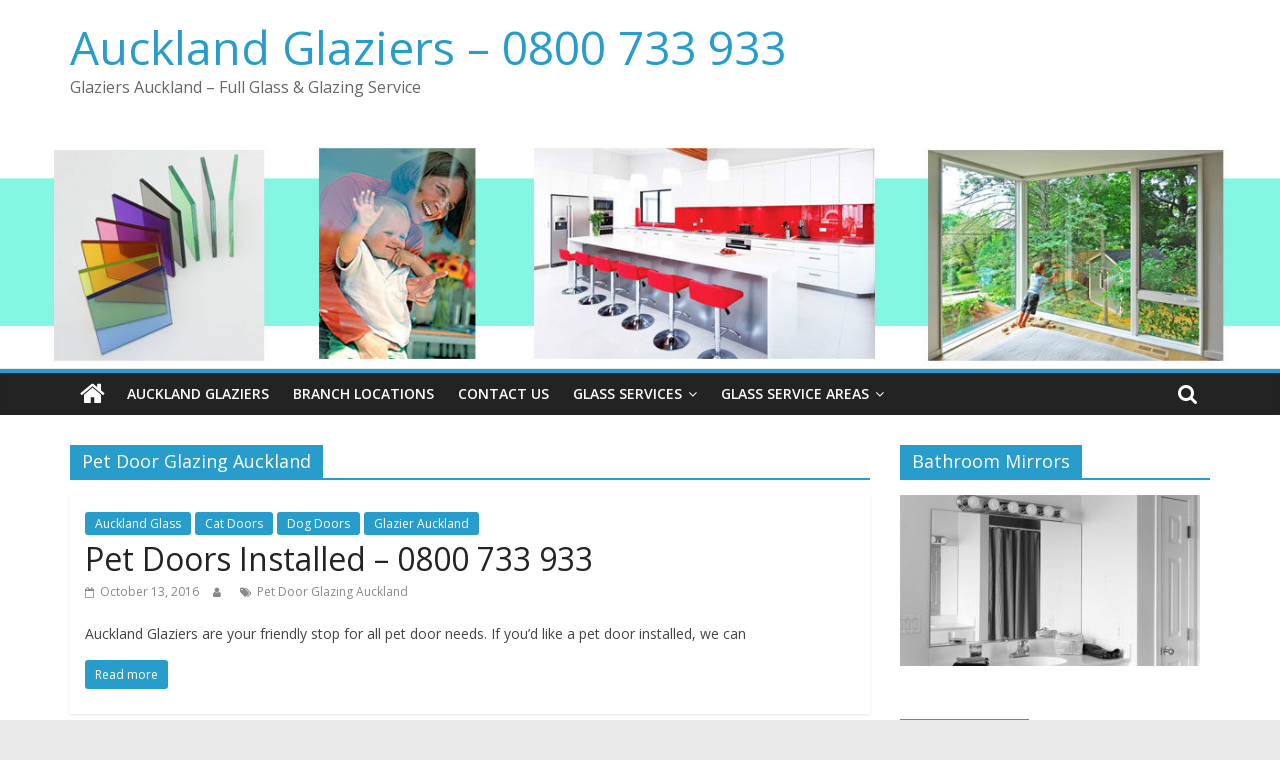

--- FILE ---
content_type: text/html; charset=UTF-8
request_url: https://aucklandglaziers.co.nz/tag/pet-door-glazing-auckland/
body_size: 10008
content:
<!DOCTYPE html>
<html dir="ltr" lang="en-NZ" prefix="og: https://ogp.me/ns#">
<head>
			<meta charset="UTF-8" />
		<meta name="viewport" content="width=device-width, initial-scale=1">
		<link rel="profile" href="http://gmpg.org/xfn/11" />
		<title>Pet Door Glazing Auckland - Auckland Glaziers - 0800 733 933</title>

		<!-- All in One SEO 4.5.9.1 - aioseo.com -->
		<meta name="robots" content="max-image-preview:large" />
		<link rel="canonical" href="https://aucklandglaziers.co.nz/tag/pet-door-glazing-auckland/" />
		<meta name="generator" content="All in One SEO (AIOSEO) 4.5.9.1" />
		<script type="application/ld+json" class="aioseo-schema">
			{"@context":"https:\/\/schema.org","@graph":[{"@type":"BreadcrumbList","@id":"https:\/\/aucklandglaziers.co.nz\/tag\/pet-door-glazing-auckland\/#breadcrumblist","itemListElement":[{"@type":"ListItem","@id":"https:\/\/aucklandglaziers.co.nz\/#listItem","position":1,"name":"Home","item":"https:\/\/aucklandglaziers.co.nz\/","nextItem":"https:\/\/aucklandglaziers.co.nz\/tag\/pet-door-glazing-auckland\/#listItem"},{"@type":"ListItem","@id":"https:\/\/aucklandglaziers.co.nz\/tag\/pet-door-glazing-auckland\/#listItem","position":2,"name":"Pet Door Glazing Auckland","previousItem":"https:\/\/aucklandglaziers.co.nz\/#listItem"}]},{"@type":"CollectionPage","@id":"https:\/\/aucklandglaziers.co.nz\/tag\/pet-door-glazing-auckland\/#collectionpage","url":"https:\/\/aucklandglaziers.co.nz\/tag\/pet-door-glazing-auckland\/","name":"Pet Door Glazing Auckland - Auckland Glaziers - 0800 733 933","inLanguage":"en-NZ","isPartOf":{"@id":"https:\/\/aucklandglaziers.co.nz\/#website"},"breadcrumb":{"@id":"https:\/\/aucklandglaziers.co.nz\/tag\/pet-door-glazing-auckland\/#breadcrumblist"}},{"@type":"Organization","@id":"https:\/\/aucklandglaziers.co.nz\/#organization","name":"Auckland Glaziers - 0800 733 933","url":"https:\/\/aucklandglaziers.co.nz\/"},{"@type":"WebSite","@id":"https:\/\/aucklandglaziers.co.nz\/#website","url":"https:\/\/aucklandglaziers.co.nz\/","name":"Auckland Glaziers - 0800 733 933","description":"Glaziers Auckland - Full Glass & Glazing Service","inLanguage":"en-NZ","publisher":{"@id":"https:\/\/aucklandglaziers.co.nz\/#organization"}}]}
		</script>
		<!-- All in One SEO -->

<link rel='dns-prefetch' href='//fonts.googleapis.com' />
<link rel="alternate" type="application/rss+xml" title="Auckland Glaziers - 0800 733 933 &raquo; Feed" href="https://aucklandglaziers.co.nz/feed/" />
<link rel="alternate" type="application/rss+xml" title="Auckland Glaziers - 0800 733 933 &raquo; Comments Feed" href="https://aucklandglaziers.co.nz/comments/feed/" />
<link rel="alternate" type="application/rss+xml" title="Auckland Glaziers - 0800 733 933 &raquo; Pet Door Glazing Auckland Tag Feed" href="https://aucklandglaziers.co.nz/tag/pet-door-glazing-auckland/feed/" />
		<!-- This site uses the Google Analytics by MonsterInsights plugin v9.11.1 - Using Analytics tracking - https://www.monsterinsights.com/ -->
							<script src="//www.googletagmanager.com/gtag/js?id=G-DZ8JPQQ29N"  data-cfasync="false" data-wpfc-render="false" type="text/javascript" async></script>
			<script data-cfasync="false" data-wpfc-render="false" type="text/javascript">
				var mi_version = '9.11.1';
				var mi_track_user = true;
				var mi_no_track_reason = '';
								var MonsterInsightsDefaultLocations = {"page_location":"https:\/\/aucklandglaziers.co.nz\/tag\/pet-door-glazing-auckland\/"};
								if ( typeof MonsterInsightsPrivacyGuardFilter === 'function' ) {
					var MonsterInsightsLocations = (typeof MonsterInsightsExcludeQuery === 'object') ? MonsterInsightsPrivacyGuardFilter( MonsterInsightsExcludeQuery ) : MonsterInsightsPrivacyGuardFilter( MonsterInsightsDefaultLocations );
				} else {
					var MonsterInsightsLocations = (typeof MonsterInsightsExcludeQuery === 'object') ? MonsterInsightsExcludeQuery : MonsterInsightsDefaultLocations;
				}

								var disableStrs = [
										'ga-disable-G-DZ8JPQQ29N',
									];

				/* Function to detect opted out users */
				function __gtagTrackerIsOptedOut() {
					for (var index = 0; index < disableStrs.length; index++) {
						if (document.cookie.indexOf(disableStrs[index] + '=true') > -1) {
							return true;
						}
					}

					return false;
				}

				/* Disable tracking if the opt-out cookie exists. */
				if (__gtagTrackerIsOptedOut()) {
					for (var index = 0; index < disableStrs.length; index++) {
						window[disableStrs[index]] = true;
					}
				}

				/* Opt-out function */
				function __gtagTrackerOptout() {
					for (var index = 0; index < disableStrs.length; index++) {
						document.cookie = disableStrs[index] + '=true; expires=Thu, 31 Dec 2099 23:59:59 UTC; path=/';
						window[disableStrs[index]] = true;
					}
				}

				if ('undefined' === typeof gaOptout) {
					function gaOptout() {
						__gtagTrackerOptout();
					}
				}
								window.dataLayer = window.dataLayer || [];

				window.MonsterInsightsDualTracker = {
					helpers: {},
					trackers: {},
				};
				if (mi_track_user) {
					function __gtagDataLayer() {
						dataLayer.push(arguments);
					}

					function __gtagTracker(type, name, parameters) {
						if (!parameters) {
							parameters = {};
						}

						if (parameters.send_to) {
							__gtagDataLayer.apply(null, arguments);
							return;
						}

						if (type === 'event') {
														parameters.send_to = monsterinsights_frontend.v4_id;
							var hookName = name;
							if (typeof parameters['event_category'] !== 'undefined') {
								hookName = parameters['event_category'] + ':' + name;
							}

							if (typeof MonsterInsightsDualTracker.trackers[hookName] !== 'undefined') {
								MonsterInsightsDualTracker.trackers[hookName](parameters);
							} else {
								__gtagDataLayer('event', name, parameters);
							}
							
						} else {
							__gtagDataLayer.apply(null, arguments);
						}
					}

					__gtagTracker('js', new Date());
					__gtagTracker('set', {
						'developer_id.dZGIzZG': true,
											});
					if ( MonsterInsightsLocations.page_location ) {
						__gtagTracker('set', MonsterInsightsLocations);
					}
										__gtagTracker('config', 'G-DZ8JPQQ29N', {"forceSSL":"true","link_attribution":"true"} );
										window.gtag = __gtagTracker;										(function () {
						/* https://developers.google.com/analytics/devguides/collection/analyticsjs/ */
						/* ga and __gaTracker compatibility shim. */
						var noopfn = function () {
							return null;
						};
						var newtracker = function () {
							return new Tracker();
						};
						var Tracker = function () {
							return null;
						};
						var p = Tracker.prototype;
						p.get = noopfn;
						p.set = noopfn;
						p.send = function () {
							var args = Array.prototype.slice.call(arguments);
							args.unshift('send');
							__gaTracker.apply(null, args);
						};
						var __gaTracker = function () {
							var len = arguments.length;
							if (len === 0) {
								return;
							}
							var f = arguments[len - 1];
							if (typeof f !== 'object' || f === null || typeof f.hitCallback !== 'function') {
								if ('send' === arguments[0]) {
									var hitConverted, hitObject = false, action;
									if ('event' === arguments[1]) {
										if ('undefined' !== typeof arguments[3]) {
											hitObject = {
												'eventAction': arguments[3],
												'eventCategory': arguments[2],
												'eventLabel': arguments[4],
												'value': arguments[5] ? arguments[5] : 1,
											}
										}
									}
									if ('pageview' === arguments[1]) {
										if ('undefined' !== typeof arguments[2]) {
											hitObject = {
												'eventAction': 'page_view',
												'page_path': arguments[2],
											}
										}
									}
									if (typeof arguments[2] === 'object') {
										hitObject = arguments[2];
									}
									if (typeof arguments[5] === 'object') {
										Object.assign(hitObject, arguments[5]);
									}
									if ('undefined' !== typeof arguments[1].hitType) {
										hitObject = arguments[1];
										if ('pageview' === hitObject.hitType) {
											hitObject.eventAction = 'page_view';
										}
									}
									if (hitObject) {
										action = 'timing' === arguments[1].hitType ? 'timing_complete' : hitObject.eventAction;
										hitConverted = mapArgs(hitObject);
										__gtagTracker('event', action, hitConverted);
									}
								}
								return;
							}

							function mapArgs(args) {
								var arg, hit = {};
								var gaMap = {
									'eventCategory': 'event_category',
									'eventAction': 'event_action',
									'eventLabel': 'event_label',
									'eventValue': 'event_value',
									'nonInteraction': 'non_interaction',
									'timingCategory': 'event_category',
									'timingVar': 'name',
									'timingValue': 'value',
									'timingLabel': 'event_label',
									'page': 'page_path',
									'location': 'page_location',
									'title': 'page_title',
									'referrer' : 'page_referrer',
								};
								for (arg in args) {
																		if (!(!args.hasOwnProperty(arg) || !gaMap.hasOwnProperty(arg))) {
										hit[gaMap[arg]] = args[arg];
									} else {
										hit[arg] = args[arg];
									}
								}
								return hit;
							}

							try {
								f.hitCallback();
							} catch (ex) {
							}
						};
						__gaTracker.create = newtracker;
						__gaTracker.getByName = newtracker;
						__gaTracker.getAll = function () {
							return [];
						};
						__gaTracker.remove = noopfn;
						__gaTracker.loaded = true;
						window['__gaTracker'] = __gaTracker;
					})();
									} else {
										console.log("");
					(function () {
						function __gtagTracker() {
							return null;
						}

						window['__gtagTracker'] = __gtagTracker;
						window['gtag'] = __gtagTracker;
					})();
									}
			</script>
							<!-- / Google Analytics by MonsterInsights -->
		<style id='wp-img-auto-sizes-contain-inline-css' type='text/css'>
img:is([sizes=auto i],[sizes^="auto," i]){contain-intrinsic-size:3000px 1500px}
/*# sourceURL=wp-img-auto-sizes-contain-inline-css */
</style>
<style id='wp-emoji-styles-inline-css' type='text/css'>

	img.wp-smiley, img.emoji {
		display: inline !important;
		border: none !important;
		box-shadow: none !important;
		height: 1em !important;
		width: 1em !important;
		margin: 0 0.07em !important;
		vertical-align: -0.1em !important;
		background: none !important;
		padding: 0 !important;
	}
/*# sourceURL=wp-emoji-styles-inline-css */
</style>
<style id='wp-block-library-inline-css' type='text/css'>
:root{--wp-block-synced-color:#7a00df;--wp-block-synced-color--rgb:122,0,223;--wp-bound-block-color:var(--wp-block-synced-color);--wp-editor-canvas-background:#ddd;--wp-admin-theme-color:#007cba;--wp-admin-theme-color--rgb:0,124,186;--wp-admin-theme-color-darker-10:#006ba1;--wp-admin-theme-color-darker-10--rgb:0,107,160.5;--wp-admin-theme-color-darker-20:#005a87;--wp-admin-theme-color-darker-20--rgb:0,90,135;--wp-admin-border-width-focus:2px}@media (min-resolution:192dpi){:root{--wp-admin-border-width-focus:1.5px}}.wp-element-button{cursor:pointer}:root .has-very-light-gray-background-color{background-color:#eee}:root .has-very-dark-gray-background-color{background-color:#313131}:root .has-very-light-gray-color{color:#eee}:root .has-very-dark-gray-color{color:#313131}:root .has-vivid-green-cyan-to-vivid-cyan-blue-gradient-background{background:linear-gradient(135deg,#00d084,#0693e3)}:root .has-purple-crush-gradient-background{background:linear-gradient(135deg,#34e2e4,#4721fb 50%,#ab1dfe)}:root .has-hazy-dawn-gradient-background{background:linear-gradient(135deg,#faaca8,#dad0ec)}:root .has-subdued-olive-gradient-background{background:linear-gradient(135deg,#fafae1,#67a671)}:root .has-atomic-cream-gradient-background{background:linear-gradient(135deg,#fdd79a,#004a59)}:root .has-nightshade-gradient-background{background:linear-gradient(135deg,#330968,#31cdcf)}:root .has-midnight-gradient-background{background:linear-gradient(135deg,#020381,#2874fc)}:root{--wp--preset--font-size--normal:16px;--wp--preset--font-size--huge:42px}.has-regular-font-size{font-size:1em}.has-larger-font-size{font-size:2.625em}.has-normal-font-size{font-size:var(--wp--preset--font-size--normal)}.has-huge-font-size{font-size:var(--wp--preset--font-size--huge)}.has-text-align-center{text-align:center}.has-text-align-left{text-align:left}.has-text-align-right{text-align:right}.has-fit-text{white-space:nowrap!important}#end-resizable-editor-section{display:none}.aligncenter{clear:both}.items-justified-left{justify-content:flex-start}.items-justified-center{justify-content:center}.items-justified-right{justify-content:flex-end}.items-justified-space-between{justify-content:space-between}.screen-reader-text{border:0;clip-path:inset(50%);height:1px;margin:-1px;overflow:hidden;padding:0;position:absolute;width:1px;word-wrap:normal!important}.screen-reader-text:focus{background-color:#ddd;clip-path:none;color:#444;display:block;font-size:1em;height:auto;left:5px;line-height:normal;padding:15px 23px 14px;text-decoration:none;top:5px;width:auto;z-index:100000}html :where(.has-border-color){border-style:solid}html :where([style*=border-top-color]){border-top-style:solid}html :where([style*=border-right-color]){border-right-style:solid}html :where([style*=border-bottom-color]){border-bottom-style:solid}html :where([style*=border-left-color]){border-left-style:solid}html :where([style*=border-width]){border-style:solid}html :where([style*=border-top-width]){border-top-style:solid}html :where([style*=border-right-width]){border-right-style:solid}html :where([style*=border-bottom-width]){border-bottom-style:solid}html :where([style*=border-left-width]){border-left-style:solid}html :where(img[class*=wp-image-]){height:auto;max-width:100%}:where(figure){margin:0 0 1em}html :where(.is-position-sticky){--wp-admin--admin-bar--position-offset:var(--wp-admin--admin-bar--height,0px)}@media screen and (max-width:600px){html :where(.is-position-sticky){--wp-admin--admin-bar--position-offset:0px}}

/*# sourceURL=wp-block-library-inline-css */
</style>
<style id='classic-theme-styles-inline-css' type='text/css'>
/*! This file is auto-generated */
.wp-block-button__link{color:#fff;background-color:#32373c;border-radius:9999px;box-shadow:none;text-decoration:none;padding:calc(.667em + 2px) calc(1.333em + 2px);font-size:1.125em}.wp-block-file__button{background:#32373c;color:#fff;text-decoration:none}
/*# sourceURL=/wp-includes/css/classic-themes.min.css */
</style>
<link rel='stylesheet' id='contact-form-7-css' href='https://aucklandglaziers.co.nz/wp-content/plugins/contact-form-7/includes/css/styles.css?ver=6.1.4' type='text/css' media='all' />
<link rel='stylesheet' id='colormag_style-css' href='https://aucklandglaziers.co.nz/wp-content/themes/colormag/style.css?ver=2.1.1' type='text/css' media='all' />
<link rel='stylesheet' id='colormag-featured-image-popup-css-css' href='https://aucklandglaziers.co.nz/wp-content/themes/colormag/js/magnific-popup/magnific-popup.min.css?ver=2.1.1' type='text/css' media='all' />
<link rel='stylesheet' id='colormag-fontawesome-css' href='https://aucklandglaziers.co.nz/wp-content/themes/colormag/fontawesome/css/font-awesome.min.css?ver=2.1.1' type='text/css' media='all' />
<link rel='stylesheet' id='colormag_googlefonts-css' href='//fonts.googleapis.com/css?family=Open+Sans%3A400%2C600&#038;1&#038;display=swap&#038;ver=2.1.1' type='text/css' media='all' />
<script type="text/javascript" src="https://aucklandglaziers.co.nz/wp-content/plugins/google-analytics-for-wordpress/assets/js/frontend-gtag.min.js?ver=9.11.1" id="monsterinsights-frontend-script-js" async="async" data-wp-strategy="async"></script>
<script data-cfasync="false" data-wpfc-render="false" type="text/javascript" id='monsterinsights-frontend-script-js-extra'>/* <![CDATA[ */
var monsterinsights_frontend = {"js_events_tracking":"true","download_extensions":"doc,pdf,ppt,zip,xls,docx,pptx,xlsx","inbound_paths":"[{\"path\":\"\\\/go\\\/\",\"label\":\"affiliate\"},{\"path\":\"\\\/recommend\\\/\",\"label\":\"affiliate\"}]","home_url":"https:\/\/aucklandglaziers.co.nz","hash_tracking":"false","v4_id":"G-DZ8JPQQ29N"};/* ]]> */
</script>
<script type="text/javascript" src="https://aucklandglaziers.co.nz/wp-includes/js/jquery/jquery.min.js?ver=3.7.1" id="jquery-core-js"></script>
<script type="text/javascript" src="https://aucklandglaziers.co.nz/wp-includes/js/jquery/jquery-migrate.min.js?ver=3.4.1" id="jquery-migrate-js"></script>
<link rel="https://api.w.org/" href="https://aucklandglaziers.co.nz/wp-json/" /><link rel="alternate" title="JSON" type="application/json" href="https://aucklandglaziers.co.nz/wp-json/wp/v2/tags/105" /><link rel="EditURI" type="application/rsd+xml" title="RSD" href="https://aucklandglaziers.co.nz/xmlrpc.php?rsd" />
<!-- Global site tag (gtag.js) - Google Analytics -->
<script async src="https://www.googletagmanager.com/gtag/js?id=G-682ZFW4CS4"></script>
<script>
  window.dataLayer = window.dataLayer || [];
  function gtag(){dataLayer.push(arguments);}
  gtag('js', new Date());

  gtag('config', 'G-682ZFW4CS4');
</script><!-- Analytics by WP Statistics - https://wp-statistics.com -->
</head>

<body class="archive tag tag-pet-door-glazing-auckland tag-105 wp-embed-responsive wp-theme-colormag right-sidebar wide">

		<div id="page" class="hfeed site">
				<a class="skip-link screen-reader-text" href="#main">Skip to content</a>
				<header id="masthead" class="site-header clearfix ">
				<div id="header-text-nav-container" class="clearfix">
		
		<div class="inner-wrap">
			<div id="header-text-nav-wrap" class="clearfix">

				<div id="header-left-section">
					
					<div id="header-text" class="">
													<h3 id="site-title">
								<a href="https://aucklandglaziers.co.nz/" title="Auckland Glaziers &#8211; 0800 733 933" rel="home">Auckland Glaziers &#8211; 0800 733 933</a>
							</h3>
						
													<p id="site-description">
								Glaziers Auckland &#8211; Full Glass &amp; Glazing Service							</p><!-- #site-description -->
											</div><!-- #header-text -->
				</div><!-- #header-left-section -->

				<div id="header-right-section">
									</div><!-- #header-right-section -->

			</div><!-- #header-text-nav-wrap -->
		</div><!-- .inner-wrap -->

		<div id="wp-custom-header" class="wp-custom-header"><div class="header-image-wrap"><img src="https://aucklandglaziers.co.nz/wp-content/uploads/2016/10/cropped-Auckland-Glaziers-for-every-1.jpg" class="header-image" width="1400" height="250" alt="Auckland Glaziers &#8211; 0800 733 933"></div></div>
		<nav id="site-navigation" class="main-navigation clearfix" role="navigation">
			<div class="inner-wrap clearfix">
				
					<div class="home-icon">
						<a href="https://aucklandglaziers.co.nz/"
						   title="Auckland Glaziers &#8211; 0800 733 933"
						>
							<i class="fa fa-home"></i>
						</a>
					</div>
				
									<div class="search-random-icons-container">
													<div class="top-search-wrap">
								<i class="fa fa-search search-top"></i>
								<div class="search-form-top">
									
<form action="https://aucklandglaziers.co.nz/" class="search-form searchform clearfix" method="get" role="search">

	<div class="search-wrap">
		<input type="search"
		       class="s field"
		       name="s"
		       value=""
		       placeholder="Search"
		/>

		<button class="search-icon" type="submit"></button>
	</div>

</form><!-- .searchform -->
								</div>
							</div>
											</div>
				
				<p class="menu-toggle"></p>
				<div class="menu"><ul><li class="page_item page-item-584 current_page_parent"><a href="https://aucklandglaziers.co.nz/">Auckland Glaziers</a></li><li class="page_item page-item-699"><a href="https://aucklandglaziers.co.nz/branch-locations/">Branch Locations</a></li><li class="page_item page-item-340"><a href="https://aucklandglaziers.co.nz/contact-us/">Contact Us</a></li><li class="page_item page-item-352 page_item_has_children"><a href="https://aucklandglaziers.co.nz/glass-services/">Glass Services</a><ul class='children'><li class="page_item page-item-367"><a href="https://aucklandglaziers.co.nz/glass-services/bathroom-mirrors/">Bathroom Mirrors</a></li><li class="page_item page-item-358"><a href="https://aucklandglaziers.co.nz/glass-services/frameless-glass-doors/">Frameless Glass Doors</a></li><li class="page_item page-item-771"><a href="https://aucklandglaziers.co.nz/glass-services/glass-balustrading/">Glass Balustrading</a></li><li class="page_item page-item-377"><a href="https://aucklandglaziers.co.nz/glass-services/kitchen-splash-backs/">Kitchen Splash Backs</a></li><li class="page_item page-item-672"><a href="https://aucklandglaziers.co.nz/glass-services/pet-doors/">Pet Doors</a></li><li class="page_item page-item-769"><a href="https://aucklandglaziers.co.nz/glass-services/safety-glass/">Safety Glass</a></li><li class="page_item page-item-679"><a href="https://aucklandglaziers.co.nz/glass-services/broken-house-windows/">Broken House Windows</a></li><li class="page_item page-item-758"><a href="https://aucklandglaziers.co.nz/glass-services/glass-table-tops/">Glass Table Tops</a></li></ul></li><li class="page_item page-item-5 page_item_has_children"><a href="https://aucklandglaziers.co.nz/glass-service-areas/">Glass Service Areas</a><ul class='children'><li class="page_item page-item-10"><a href="https://aucklandglaziers.co.nz/glass-service-areas/airport-oaks/">Airport Oaks</a></li><li class="page_item page-item-14"><a href="https://aucklandglaziers.co.nz/glass-service-areas/albany/">Albany</a></li><li class="page_item page-item-19"><a href="https://aucklandglaziers.co.nz/glass-service-areas/ardmore/">Ardmore</a></li><li class="page_item page-item-21"><a href="https://aucklandglaziers.co.nz/glass-service-areas/auckland-city/">Auckland City</a></li><li class="page_item page-item-23"><a href="https://aucklandglaziers.co.nz/glass-service-areas/avondale/">Avondale</a></li><li class="page_item page-item-25"><a href="https://aucklandglaziers.co.nz/glass-service-areas/balmoral/">Balmoral</a></li><li class="page_item page-item-27"><a href="https://aucklandglaziers.co.nz/glass-service-areas/bayswater/">Bayswater</a></li><li class="page_item page-item-29"><a href="https://aucklandglaziers.co.nz/glass-service-areas/beachhaven/">Beachhaven</a></li><li class="page_item page-item-32"><a href="https://aucklandglaziers.co.nz/glass-service-areas/belmont/">Belmont</a></li><li class="page_item page-item-34"><a href="https://aucklandglaziers.co.nz/glass-service-areas/birkdale/">Birkdale</a></li><li class="page_item page-item-36"><a href="https://aucklandglaziers.co.nz/glass-service-areas/birkenhead/">Birkenhead</a></li><li class="page_item page-item-38"><a href="https://aucklandglaziers.co.nz/glass-service-areas/blockhouse-bay/">Blockhouse Bay</a></li><li class="page_item page-item-40"><a href="https://aucklandglaziers.co.nz/glass-service-areas/botany-downs/">Botany Downs</a></li><li class="page_item page-item-44"><a href="https://aucklandglaziers.co.nz/glass-service-areas/browns-bay/">Browns Bay</a></li><li class="page_item page-item-46"><a href="https://aucklandglaziers.co.nz/glass-service-areas/bucklands-beach/">Bucklands Beach</a></li><li class="page_item page-item-49"><a href="https://aucklandglaziers.co.nz/glass-service-areas/campbells-bay/">Campbells Bay</a></li><li class="page_item page-item-52"><a href="https://aucklandglaziers.co.nz/glass-service-areas/castor-bay/">Castor Bay</a></li><li class="page_item page-item-56"><a href="https://aucklandglaziers.co.nz/glass-service-areas/clevedon/">Clevedon</a></li><li class="page_item page-item-54"><a href="https://aucklandglaziers.co.nz/glass-service-areas/cockle-bay/">Cockle Bay</a></li><li class="page_item page-item-60"><a href="https://aucklandglaziers.co.nz/glass-service-areas/dairy-flat/">Dairy Flat</a></li><li class="page_item page-item-58"><a href="https://aucklandglaziers.co.nz/glass-service-areas/dannemora/">Dannemora</a></li><li class="page_item page-item-62"><a href="https://aucklandglaziers.co.nz/glass-service-areas/devonport/">Devonport</a></li><li class="page_item page-item-64"><a href="https://aucklandglaziers.co.nz/glass-service-areas/drury/">Drury</a></li><li class="page_item page-item-66"><a href="https://aucklandglaziers.co.nz/glass-service-areas/eastern-beach/">Eastern Beach</a></li><li class="page_item page-item-70"><a href="https://aucklandglaziers.co.nz/glass-service-areas/ellerslie/">Ellerslie</a></li><li class="page_item page-item-68"><a href="https://aucklandglaziers.co.nz/glass-service-areas/epsom/">Epsom</a></li><li class="page_item page-item-72"><a href="https://aucklandglaziers.co.nz/glass-service-areas/forrest-hill/">Forrest Hill</a></li><li class="page_item page-item-78"><a href="https://aucklandglaziers.co.nz/glass-service-areas/glen-eden/">Glen Eden</a></li><li class="page_item page-item-91"><a href="https://aucklandglaziers.co.nz/glass-service-areas/glen-inness/">Glen Inness</a></li><li class="page_item page-item-74"><a href="https://aucklandglaziers.co.nz/glass-service-areas/glendene/">Glendene</a></li><li class="page_item page-item-76"><a href="https://aucklandglaziers.co.nz/glass-service-areas/glendowie/">Glendowie</a></li><li class="page_item page-item-89"><a href="https://aucklandglaziers.co.nz/glass-service-areas/glenfield/">Glenfield</a></li><li class="page_item page-item-93"><a href="https://aucklandglaziers.co.nz/glass-service-areas/grafton/">Grafton</a></li><li class="page_item page-item-95"><a href="https://aucklandglaziers.co.nz/glass-service-areas/green-bay/">Green Bay</a></li><li class="page_item page-item-97"><a href="https://aucklandglaziers.co.nz/glass-service-areas/greenhithe/">Greenhithe</a></li><li class="page_item page-item-99"><a href="https://aucklandglaziers.co.nz/glass-service-areas/greenlane/">Greenlane</a></li><li class="page_item page-item-101"><a href="https://aucklandglaziers.co.nz/glass-service-areas/grey-lynn/">Grey Lynn</a></li><li class="page_item page-item-103"><a href="https://aucklandglaziers.co.nz/glass-service-areas/half-moon-bay/">Half Moon Bay</a></li><li class="page_item page-item-105"><a href="https://aucklandglaziers.co.nz/glass-service-areas/henderson/">Henderson</a></li><li class="page_item page-item-107"><a href="https://aucklandglaziers.co.nz/glass-service-areas/herne-bay/">Herne Bay</a></li><li class="page_item page-item-109"><a href="https://aucklandglaziers.co.nz/glass-service-areas/highland-park/">Highland Park</a></li><li class="page_item page-item-111"><a href="https://aucklandglaziers.co.nz/glass-service-areas/hillsborough/">Hillsborough</a></li><li class="page_item page-item-113"><a href="https://aucklandglaziers.co.nz/glass-service-areas/hobsonville/">Hobsonville</a></li><li class="page_item page-item-115"><a href="https://aucklandglaziers.co.nz/glass-service-areas/howick/">Howick</a></li><li class="page_item page-item-117"><a href="https://aucklandglaziers.co.nz/glass-service-areas/kelston/">Kelston</a></li><li class="page_item page-item-119"><a href="https://aucklandglaziers.co.nz/glass-service-areas/kingsland/">Kingsland</a></li><li class="page_item page-item-222"><a href="https://aucklandglaziers.co.nz/glass-service-areas/kohimarama/">Kohimarama</a></li><li class="page_item page-item-225"><a href="https://aucklandglaziers.co.nz/glass-service-areas/lynfield/">Lynfield</a></li><li class="page_item page-item-240"><a href="https://aucklandglaziers.co.nz/glass-service-areas/mairangi-bay/">Mairangi Bay</a></li><li class="page_item page-item-228"><a href="https://aucklandglaziers.co.nz/glass-service-areas/mangere/">Mangere</a></li><li class="page_item page-item-230"><a href="https://aucklandglaziers.co.nz/glass-service-areas/manukau/">Manukau</a></li><li class="page_item page-item-232"><a href="https://aucklandglaziers.co.nz/glass-service-areas/manurewa/">Manurewa</a></li><li class="page_item page-item-234"><a href="https://aucklandglaziers.co.nz/glass-service-areas/massey/">Massey</a></li><li class="page_item page-item-236"><a href="https://aucklandglaziers.co.nz/glass-service-areas/meadowbank/">Meadowbank</a></li><li class="page_item page-item-238"><a href="https://aucklandglaziers.co.nz/glass-service-areas/milford/">Milford</a></li><li class="page_item page-item-242"><a href="https://aucklandglaziers.co.nz/glass-service-areas/mission-bay/">Mission Bay</a></li><li class="page_item page-item-244"><a href="https://aucklandglaziers.co.nz/glass-service-areas/morningside/">Morningside</a></li><li class="page_item page-item-246"><a href="https://aucklandglaziers.co.nz/glass-service-areas/mount-albert/">Mount Albert</a></li><li class="page_item page-item-248"><a href="https://aucklandglaziers.co.nz/glass-service-areas/mount-eden/">Mount Eden</a></li><li class="page_item page-item-250"><a href="https://aucklandglaziers.co.nz/glass-service-areas/mount-roskill/">Mount Roskill</a></li><li class="page_item page-item-252"><a href="https://aucklandglaziers.co.nz/glass-service-areas/mount-wellington/">Mount Wellington</a></li><li class="page_item page-item-254"><a href="https://aucklandglaziers.co.nz/glass-service-areas/murrays-bay/">Murrays Bay</a></li><li class="page_item page-item-256"><a href="https://aucklandglaziers.co.nz/glass-service-areas/new-lynn/">New Lynn</a></li><li class="page_item page-item-260"><a href="https://aucklandglaziers.co.nz/glass-service-areas/new-windsor/">New Windsor</a></li><li class="page_item page-item-258"><a href="https://aucklandglaziers.co.nz/glass-service-areas/newton/">Newton</a></li><li class="page_item page-item-264"><a href="https://aucklandglaziers.co.nz/glass-service-areas/north-harbour/">North Harbour</a></li><li class="page_item page-item-262"><a href="https://aucklandglaziers.co.nz/glass-service-areas/northcote/">Northcote</a></li><li class="page_item page-item-266"><a href="https://aucklandglaziers.co.nz/glass-service-areas/onehunga/">Onehunga</a></li><li class="page_item page-item-268"><a href="https://aucklandglaziers.co.nz/glass-service-areas/orakei/">Orakei</a></li><li class="page_item page-item-270"><a href="https://aucklandglaziers.co.nz/glass-service-areas/orewa/">Orewa</a></li><li class="page_item page-item-272"><a href="https://aucklandglaziers.co.nz/glass-service-areas/otahuhu/">Otahuhu</a></li><li class="page_item page-item-274"><a href="https://aucklandglaziers.co.nz/glass-service-areas/pakuranga/">Pakuranga</a></li><li class="page_item page-item-276"><a href="https://aucklandglaziers.co.nz/glass-service-areas/panmure/">Panmure</a></li><li class="page_item page-item-280"><a href="https://aucklandglaziers.co.nz/glass-service-areas/papakura/">Papakura</a></li><li class="page_item page-item-278"><a href="https://aucklandglaziers.co.nz/glass-service-areas/papatoetoe/">Papatoetoe</a></li><li class="page_item page-item-282"><a href="https://aucklandglaziers.co.nz/glass-service-areas/parnell/">Parnell</a></li><li class="page_item page-item-284"><a href="https://aucklandglaziers.co.nz/glass-service-areas/penrose/">Penrose</a></li><li class="page_item page-item-286"><a href="https://aucklandglaziers.co.nz/glass-service-areas/point-chevalier/">Point Chevalier</a></li><li class="page_item page-item-288"><a href="https://aucklandglaziers.co.nz/glass-service-areas/ponsonby/">Ponsonby</a></li><li class="page_item page-item-290"><a href="https://aucklandglaziers.co.nz/glass-service-areas/ranui/">Ranui</a></li><li class="page_item page-item-292"><a href="https://aucklandglaziers.co.nz/glass-service-areas/remuera/">Remuera</a></li><li class="page_item page-item-294"><a href="https://aucklandglaziers.co.nz/glass-service-areas/royal-oak/">Royal Oak</a></li><li class="page_item page-item-296"><a href="https://aucklandglaziers.co.nz/glass-service-areas/saint-helliers/">Saint Helliers</a></li><li class="page_item page-item-298"><a href="https://aucklandglaziers.co.nz/glass-service-areas/saint-johns/">Saint Johns</a></li><li class="page_item page-item-300"><a href="https://aucklandglaziers.co.nz/glass-service-areas/sandringham/">Sandringham</a></li><li class="page_item page-item-302"><a href="https://aucklandglaziers.co.nz/glass-service-areas/silverdale/">Silverdale</a></li><li class="page_item page-item-304"><a href="https://aucklandglaziers.co.nz/glass-service-areas/stanmore-bay/">Stanmore Bay</a></li><li class="page_item page-item-306"><a href="https://aucklandglaziers.co.nz/glass-service-areas/sunnynook/">Sunnynook</a></li><li class="page_item page-item-308"><a href="https://aucklandglaziers.co.nz/glass-service-areas/takanini/">Takanini</a></li><li class="page_item page-item-310"><a href="https://aucklandglaziers.co.nz/glass-service-areas/takapuna/">Takapuna</a></li><li class="page_item page-item-312"><a href="https://aucklandglaziers.co.nz/glass-service-areas/te-atatu/">Te Atatu</a></li><li class="page_item page-item-314"><a href="https://aucklandglaziers.co.nz/glass-service-areas/three-kings/">Three Kings</a></li><li class="page_item page-item-316"><a href="https://aucklandglaziers.co.nz/glass-service-areas/titirangi/">Titirangi</a></li><li class="page_item page-item-318"><a href="https://aucklandglaziers.co.nz/glass-service-areas/torbay/">Torbay</a></li><li class="page_item page-item-324"><a href="https://aucklandglaziers.co.nz/glass-service-areas/waterview/">Waterview</a></li><li class="page_item page-item-320"><a href="https://aucklandglaziers.co.nz/glass-service-areas/west-harbour/">West Harbour</a></li><li class="page_item page-item-328"><a href="https://aucklandglaziers.co.nz/glass-service-areas/western-springs/">Western Springs</a></li><li class="page_item page-item-330"><a href="https://aucklandglaziers.co.nz/glass-service-areas/westmere/">Westmere</a></li><li class="page_item page-item-326"><a href="https://aucklandglaziers.co.nz/glass-service-areas/whangaporoa/">Whangaporoa</a></li><li class="page_item page-item-322"><a href="https://aucklandglaziers.co.nz/glass-service-areas/whenuapai/">Whenuapai</a></li><li class="page_item page-item-332 page_item_has_children"><a href="https://aucklandglaziers.co.nz/glass-service-areas/wiri/">Wiri</a><ul class='children'><li class="page_item page-item-568 page_item_has_children"><a href="https://aucklandglaziers.co.nz/glass-service-areas/wiri/thank-you/">THANK -YOU !</a><ul class='children'><li class="page_item page-item-720"><a href="https://aucklandglaziers.co.nz/glass-service-areas/wiri/thank-you/thanks-for-staying/">Thanks for staying!</a></li></ul></li></ul></li></ul></li></ul></div>
			</div>
		</nav>

				</div><!-- #header-text-nav-container -->
				</header><!-- #masthead -->
				<div id="main" class="clearfix">
				<div class="inner-wrap clearfix">
		
	<div id="primary">
		<div id="content" class="clearfix">

			
		<header class="page-header">
			
				<h1 class="page-title">
					<span>
						Pet Door Glazing Auckland					</span>
				</h1>
						</header><!-- .page-header -->

		
				<div class="article-container">

					
<article id="post-730" class="post-730 post type-post status-publish format-standard hentry category-auckland-glass category-cat-doors category-dog-doors category-glazier-auckland tag-pet-door-glazing-auckland">
	
	
	<div class="article-content clearfix">

		<div class="above-entry-meta"><span class="cat-links"><a href="https://aucklandglaziers.co.nz/category/auckland-glass/"  rel="category tag">Auckland Glass</a>&nbsp;<a href="https://aucklandglaziers.co.nz/category/cat-doors/"  rel="category tag">Cat Doors</a>&nbsp;<a href="https://aucklandglaziers.co.nz/category/dog-doors/"  rel="category tag">Dog Doors</a>&nbsp;<a href="https://aucklandglaziers.co.nz/category/glazier-auckland/"  rel="category tag">Glazier Auckland</a>&nbsp;</span></div>
		<header class="entry-header">
			<h2 class="entry-title">
				<a href="https://aucklandglaziers.co.nz/pet-doors-installed-0800-733-933/" title="Pet Doors Installed &#8211; 0800 733 933">Pet Doors Installed &#8211; 0800 733 933</a>
			</h2>
		</header>

		<div class="below-entry-meta">
			<span class="posted-on"><a href="https://aucklandglaziers.co.nz/pet-doors-installed-0800-733-933/" title="4:06 pm" rel="bookmark"><i class="fa fa-calendar-o"></i> <time class="entry-date published" datetime="2016-10-13T16:06:46+13:00">October 13, 2016</time><time class="updated" datetime="2016-11-15T16:01:57+13:00">November 15, 2016</time></a></span>
			<span class="byline">
				<span class="author vcard">
					<i class="fa fa-user"></i>
					<a class="url fn n"
					   href="https://aucklandglaziers.co.nz/author/"
					   title=""
					>
											</a>
				</span>
			</span>

			<span class="tag-links"><i class="fa fa-tags"></i><a href="https://aucklandglaziers.co.nz/tag/pet-door-glazing-auckland/" rel="tag">Pet Door Glazing Auckland</a></span></div>
		<div class="entry-content clearfix">
			<p>Auckland Glaziers are your friendly stop for all pet door needs. If you&#8217;d like a pet door installed, we can</p>
			<a class="more-link" title="Pet Doors Installed &#8211; 0800 733 933" href="https://aucklandglaziers.co.nz/pet-doors-installed-0800-733-933/">
				<span>Read more</span>
			</a>
		</div>

	</div>

	</article>

				</div>

				
		</div><!-- #content -->
	</div><!-- #primary -->


<div id="secondary">
	
	<aside id="text-10" class="widget widget_text clearfix"><h3 class="widget-title"><span>Bathroom Mirrors</span></h3>			<div class="textwidget"><a href="https://www.aucklandglaziers.co.nz/glass-services/bathroom-mirrors/"><img class="alignnone size-medium wp-image-729" src="https://www.aucklandglaziers.co.nz/wp-content/uploads/2016/10/remove-bathroom-mirror-101987867-SQ-300x171.jpg" alt="remove-bathroom-mirror-101987867-sq" width="300" height="171" /></a></div>
		</aside><aside id="text-8" class="widget widget_text clearfix"><h3 class="widget-title"><span>Safety Glass</span></h3>			<div class="textwidget"><a href="https://www.aucklandglaziers.co.nz/glass-services/safety-glass/"><img class="aligncenter size-full wp-image-478" src="https://www.aucklandglaziers.co.nz/wp-content/uploads/2013/03/Safety-Glass.jpg" alt="Safety Glass for your home" width="305" height="407" /></a></div>
		</aside><aside id="text-6" class="widget widget_text clearfix"><h3 class="widget-title"><span>Coloured Glass Spashbacks</span></h3>			<div class="textwidget"><a href="https://www.aucklandglaziers.co.nz/glass-services/kitchen-splash-backs/"><img class="alignnone size-medium wp-image-715" src="https://www.aucklandglaziers.co.nz/wp-content/uploads/2016/10/Kitchen-Glass-Splashbacks-300x185.jpg" alt="kitchen-glass-splashbacks" width="300" height="185" /></a></div>
		</aside><aside id="text-9" class="widget widget_text clearfix"><h3 class="widget-title"><span>Broken Windows Reglazed</span></h3>			<div class="textwidget"><a href="https://www.aucklandglaziers.co.nz/glass-services/broken-house-windows/"><img class="alignnone size-medium wp-image-204" src="https://www.aucklandglaziers.co.nz/wp-content/uploads/2011/03/glass_1-300x225.jpg" alt="glass_1" width="300" height="185" /></a></div>
		</aside><aside id="text-7" class="widget widget_text clearfix"><h3 class="widget-title"><span>Pet Doors</span></h3>			<div class="textwidget"><a href="https://www.aucklandglaziers.co.nz/glass-services/pet-doors/"><img class="alignnone size-medium wp-image-673" src="https://www.aucklandglaziers.co.nz/wp-content/uploads/2016/08/cat-doors-300x225.jpg" alt="Pet doors" width="300" height="185" /></a></div>
		</aside>
	</div>
		</div><!-- .inner-wrap -->
				</div><!-- #main -->
				<footer id="colophon" class="clearfix colormag-footer--classic">
		
<div class="footer-widgets-wrapper">
	<div class="inner-wrap">
		<div class="footer-widgets-area clearfix">
			<div class="tg-footer-main-widget">
				<div class="tg-first-footer-widget">
									</div>
			</div>

			<div class="tg-footer-other-widgets">
				<div class="tg-second-footer-widget">
					
		<aside id="recent-posts-4" class="widget widget_recent_entries clearfix">
		<h3 class="widget-title"><span>Recent Posts</span></h3>
		<ul>
											<li>
					<a href="https://aucklandglaziers.co.nz/bathroom-mirrors-auckland-0800-733-933/">Bathroom Mirrors Auckland &#8211; 0800 733 933</a>
									</li>
											<li>
					<a href="https://aucklandglaziers.co.nz/glazier-for-broken-window-repairs-auckland-0800-733-933/">Glazier for Broken Window Repairs Auckland 0800 733 933</a>
									</li>
											<li>
					<a href="https://aucklandglaziers.co.nz/pet-doors-installed-0800-733-933/">Pet Doors Installed &#8211; 0800 733 933</a>
									</li>
											<li>
					<a href="https://aucklandglaziers.co.nz/glass-splash-backs-for-your-kitchen-0800-733-933/">Glass Splash-backs for Your Kitchen 0800 733 933</a>
									</li>
											<li>
					<a href="https://aucklandglaziers.co.nz/safety-glass/">Safety Glass</a>
									</li>
					</ul>

		</aside>				</div>
				<div class="tg-third-footer-widget">
					<aside id="text-5" class="widget widget_text clearfix">			<div class="textwidget"><p><a href="https://www.aucklandglaziers.co.nz/contact-us/"><img class="alignleft size-full wp-image-609" src="https://www.aucklandglaziers.co.nz/wp-content/uploads/2016/01/contact-us.png" alt="contact us" width="281" height="179" /></a></p>
</div>
		</aside>				</div>
				<div class="tg-fourth-footer-widget">
					<aside id="text-4" class="widget widget_text clearfix"><h3 class="widget-title"><span>Request a call back!</span></h3>			<div class="textwidget"></div>
		</aside><aside id="block-2" class="widget widget_block clearfix">
<div class="wp-block-contact-form-7-contact-form-selector">
<div class="wpcf7 no-js" id="wpcf7-f813-o1" lang="en-NZ" dir="ltr" data-wpcf7-id="813">
<div class="screen-reader-response"><p role="status" aria-live="polite" aria-atomic="true"></p> <ul></ul></div>
<form action="/tag/pet-door-glazing-auckland/#wpcf7-f813-o1" method="post" class="wpcf7-form init" aria-label="Contact form" novalidate="novalidate" data-status="init">
<fieldset class="hidden-fields-container"><input type="hidden" name="_wpcf7" value="813" /><input type="hidden" name="_wpcf7_version" value="6.1.4" /><input type="hidden" name="_wpcf7_locale" value="en_NZ" /><input type="hidden" name="_wpcf7_unit_tag" value="wpcf7-f813-o1" /><input type="hidden" name="_wpcf7_container_post" value="0" /><input type="hidden" name="_wpcf7_posted_data_hash" value="" />
</fieldset>
<p><label> Your Name (required)<br />
<span class="wpcf7-form-control-wrap" data-name="your-name"><input size="40" maxlength="400" class="wpcf7-form-control wpcf7-text wpcf7-validates-as-required" aria-required="true" aria-invalid="false" value="" type="text" name="your-name" /></span> </label>
</p>
<p><label> Your Email (required)<br />
<span class="wpcf7-form-control-wrap" data-name="your-email"><input size="40" maxlength="400" class="wpcf7-form-control wpcf7-email wpcf7-validates-as-required wpcf7-text wpcf7-validates-as-email" aria-required="true" aria-invalid="false" value="" type="email" name="your-email" /></span> </label>
</p>
<p><label> Phone Number<br />
<span class="wpcf7-form-control-wrap" data-name="your-Phone"><input size="40" maxlength="400" class="wpcf7-form-control wpcf7-text" aria-invalid="false" value="" type="text" name="your-Phone" /></span> </label>
</p>
<p><label> Your Suburb<br />
<span class="wpcf7-form-control-wrap" data-name="your-suburb"><input size="40" maxlength="400" class="wpcf7-form-control wpcf7-text" aria-invalid="false" value="" type="text" name="your-suburb" /></span> </label>
</p>
<p><label> Your Message<br />
<span class="wpcf7-form-control-wrap" data-name="your-message"><textarea cols="40" rows="10" maxlength="2000" class="wpcf7-form-control wpcf7-textarea" aria-invalid="false" name="your-message"></textarea></span> </label>
</p>
<p><input class="wpcf7-form-control wpcf7-submit has-spinner" type="submit" value="Send" />
</p><p style="display: none !important;" class="akismet-fields-container" data-prefix="_wpcf7_ak_"><label>&#916;<textarea name="_wpcf7_ak_hp_textarea" cols="45" rows="8" maxlength="100"></textarea></label><input type="hidden" id="ak_js_1" name="_wpcf7_ak_js" value="46"/><script>document.getElementById( "ak_js_1" ).setAttribute( "value", ( new Date() ).getTime() );</script></p><div class="wpcf7-response-output" aria-hidden="true"></div>
</form>
</div>
</div>
</aside>				</div>
			</div>
		</div>
	</div>
</div>
		<div class="footer-socket-wrapper clearfix">
			<div class="inner-wrap">
				<div class="footer-socket-area">
		
		<div class="footer-socket-right-section">
					</div>

				<div class="footer-socket-left-section">
			<div class="copyright">Copyright &copy; 2026 <a href="https://aucklandglaziers.co.nz/" title="Auckland Glaziers &#8211; 0800 733 933" ><span>Auckland Glaziers &#8211; 0800 733 933</span></a>. All rights reserved.<br>Theme: <a href="https://themegrill.com/themes/colormag" target="_blank" title="ColorMag" rel="nofollow"><span>ColorMag</span></a> by ThemeGrill. Powered by <a href="https://wordpress.org" target="_blank" title="WordPress" rel="nofollow"><span>WordPress</span></a>.</div>		</div>
				</div><!-- .footer-socket-area -->
					</div><!-- .inner-wrap -->
		</div><!-- .footer-socket-wrapper -->
				</footer><!-- #colophon -->
				<a href="#masthead" id="scroll-up"><i class="fa fa-chevron-up"></i></a>
		
</body>
</html>
